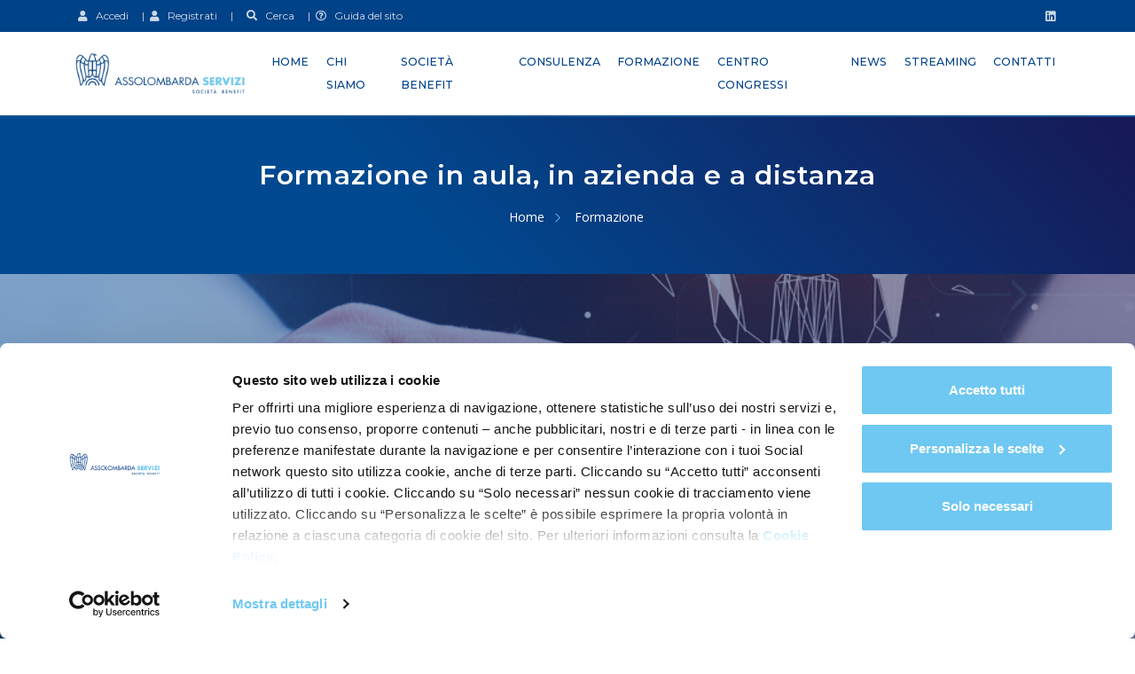

--- FILE ---
content_type: text/html; charset=UTF-8
request_url: https://www.assolombardaservizi.it/catalogo-formazione/
body_size: 12101
content:
<!DOCTYPE html>
<html lang="it-IT">

<head>
    <meta charset="utf-8">
    <meta name="author" content="Nerv srls" />
    <meta http-equiv="X-UA-Compatible" content="IE=edge" />
    <meta name="viewport" content="width=device-width, initial-scale=1.0, maximum-scale=1.0, user-scalable=no">
    <title>Formazione - Assolombarda Servizi</title>
    <link rel="shortcut icon" href="https://www.assolombardaservizi.it/wp-content/themes/assolombarda-servizi/assets/img/favicon.ico">
    <script id="Cookiebot" src=https://consent.cookiebot.com/uc.js data-cbid="075b9e62-59dd-4ab7-ab0f-524705850787" data-blockingmode="auto" type="text/javascript"></script>
    <meta name='robots' content='index, follow, max-image-preview:large, max-snippet:-1, max-video-preview:-1' />

	<!-- This site is optimized with the Yoast SEO plugin v17.7.1 - https://yoast.com/wordpress/plugins/seo/ -->
	<meta name="description" content="Assolombarda Servizi propone corsi di formazione in aula, in azienda e in e-learning per sviluppare le competenze alla base del successo d&#039;impresa." />
	<link rel="canonical" href="https://www.assolombardaservizi.it/catalogo-formazione/" />
	<meta property="og:locale" content="it_IT" />
	<meta property="og:type" content="article" />
	<meta property="og:title" content="Formazione - Assolombarda Servizi" />
	<meta property="og:description" content="Assolombarda Servizi propone corsi di formazione in aula, in azienda e in e-learning per sviluppare le competenze alla base del successo d&#039;impresa." />
	<meta property="og:url" content="https://www.assolombardaservizi.it/catalogo-formazione/" />
	<meta property="og:site_name" content="Assolombarda Servizi" />
	<meta property="article:modified_time" content="2025-10-30T11:20:01+00:00" />
	<meta property="og:image" content="https://www.assolombardaservizi.it/wp-content/uploads/2020/01/iStock-894520566-3.jpg" />
	<meta property="og:image:width" content="1254" />
	<meta property="og:image:height" content="405" />
	<meta name="twitter:card" content="summary_large_image" />
	<script type="application/ld+json" class="yoast-schema-graph">{"@context":"https://schema.org","@graph":[{"@type":"WebSite","@id":"https://www.assolombardaservizi.it/#website","url":"https://www.assolombardaservizi.it/","name":"Assolombarda Servizi","description":"Un nuovo sito targato WordPress","potentialAction":[{"@type":"SearchAction","target":{"@type":"EntryPoint","urlTemplate":"https://www.assolombardaservizi.it/?s={search_term_string}"},"query-input":"required name=search_term_string"}],"inLanguage":"it-IT"},{"@type":"ImageObject","@id":"https://www.assolombardaservizi.it/catalogo-formazione/#primaryimage","inLanguage":"it-IT","url":"https://www.assolombardaservizi.it/wp-content/uploads/2020/01/iStock-894520566-3.jpg","contentUrl":"https://www.assolombardaservizi.it/wp-content/uploads/2020/01/iStock-894520566-3.jpg","width":1254,"height":405,"caption":"Side view and close up of businesswoman hands using laptop with abstract polygonal lamp. Technology and innovation concept. 3D Rendering"},{"@type":"WebPage","@id":"https://www.assolombardaservizi.it/catalogo-formazione/#webpage","url":"https://www.assolombardaservizi.it/catalogo-formazione/","name":"Formazione - Assolombarda Servizi","isPartOf":{"@id":"https://www.assolombardaservizi.it/#website"},"primaryImageOfPage":{"@id":"https://www.assolombardaservizi.it/catalogo-formazione/#primaryimage"},"datePublished":"2020-01-04T16:33:57+00:00","dateModified":"2025-10-30T11:20:01+00:00","description":"Assolombarda Servizi propone corsi di formazione in aula, in azienda e in e-learning per sviluppare le competenze alla base del successo d'impresa.","breadcrumb":{"@id":"https://www.assolombardaservizi.it/catalogo-formazione/#breadcrumb"},"inLanguage":"it-IT","potentialAction":[{"@type":"ReadAction","target":["https://www.assolombardaservizi.it/catalogo-formazione/"]}]},{"@type":"BreadcrumbList","@id":"https://www.assolombardaservizi.it/catalogo-formazione/#breadcrumb","itemListElement":[{"@type":"ListItem","position":1,"name":"Home","item":"https://www.assolombardaservizi.it/"},{"@type":"ListItem","position":2,"name":"Formazione"}]}]}</script>
	<!-- / Yoast SEO plugin. -->


<link rel='dns-prefetch' href='//s.w.org' />
<link rel='stylesheet' id='theme-style-css'  href='https://www.assolombardaservizi.it/wp-content/themes/assolombarda-servizi/assets/css/app.css?ver=1.21' type='text/css' media='all' />
<link rel='stylesheet' id='wp-block-library-css'  href='https://www.assolombardaservizi.it/wp-includes/css/dist/block-library/style.min.css?ver=5.8.2' type='text/css' media='all' />
<link rel='stylesheet' id='elementor-icons-css'  href='https://www.assolombardaservizi.it/wp-content/plugins/elementor/assets/lib/eicons/css/elementor-icons.min.css?ver=5.13.0' type='text/css' media='all' />
<link rel='stylesheet' id='elementor-frontend-legacy-css'  href='https://www.assolombardaservizi.it/wp-content/plugins/elementor/assets/css/frontend-legacy.min.css?ver=3.4.8' type='text/css' media='all' />
<link rel='stylesheet' id='elementor-frontend-css'  href='https://www.assolombardaservizi.it/wp-content/plugins/elementor/assets/css/frontend.min.css?ver=3.4.8' type='text/css' media='all' />
<style id='elementor-frontend-inline-css' type='text/css'>
@font-face{font-family:eicons;src:url(https://www.assolombardaservizi.it/wp-content/plugins/elementor/assets/lib/eicons/fonts/eicons.eot?5.10.0);src:url(https://www.assolombardaservizi.it/wp-content/plugins/elementor/assets/lib/eicons/fonts/eicons.eot?5.10.0#iefix) format("embedded-opentype"),url(https://www.assolombardaservizi.it/wp-content/plugins/elementor/assets/lib/eicons/fonts/eicons.woff2?5.10.0) format("woff2"),url(https://www.assolombardaservizi.it/wp-content/plugins/elementor/assets/lib/eicons/fonts/eicons.woff?5.10.0) format("woff"),url(https://www.assolombardaservizi.it/wp-content/plugins/elementor/assets/lib/eicons/fonts/eicons.ttf?5.10.0) format("truetype"),url(https://www.assolombardaservizi.it/wp-content/plugins/elementor/assets/lib/eicons/fonts/eicons.svg?5.10.0#eicon) format("svg");font-weight:400;font-style:normal}
</style>
<link rel='stylesheet' id='elementor-post-3531-css'  href='https://www.assolombardaservizi.it/wp-content/uploads/elementor/css/post-3531.css?ver=1639078728' type='text/css' media='all' />
<link rel='stylesheet' id='font-awesome-5-all-css'  href='https://www.assolombardaservizi.it/wp-content/plugins/elementor/assets/lib/font-awesome/css/all.min.css?ver=3.4.8' type='text/css' media='all' />
<link rel='stylesheet' id='font-awesome-4-shim-css'  href='https://www.assolombardaservizi.it/wp-content/plugins/elementor/assets/lib/font-awesome/css/v4-shims.min.css?ver=3.4.8' type='text/css' media='all' />
<link rel='stylesheet' id='google-fonts-1-css'  href='https://fonts.googleapis.com/css?family=Roboto%3A100%2C100italic%2C200%2C200italic%2C300%2C300italic%2C400%2C400italic%2C500%2C500italic%2C600%2C600italic%2C700%2C700italic%2C800%2C800italic%2C900%2C900italic%7CRoboto+Slab%3A100%2C100italic%2C200%2C200italic%2C300%2C300italic%2C400%2C400italic%2C500%2C500italic%2C600%2C600italic%2C700%2C700italic%2C800%2C800italic%2C900%2C900italic&#038;display=auto&#038;ver=5.8.2' type='text/css' media='all' />
<script type='text/javascript' src='https://www.assolombardaservizi.it/wp-includes/js/jquery/jquery.min.js?ver=3.6.0' id='jquery-core-js'></script>
<script type='text/javascript' src='https://www.assolombardaservizi.it/wp-includes/js/jquery/jquery-migrate.min.js?ver=3.3.2' id='jquery-migrate-js'></script>
<script type='text/javascript' src='https://www.assolombardaservizi.it/wp-content/plugins/elementor/assets/lib/font-awesome/js/v4-shims.min.js?ver=3.4.8' id='font-awesome-4-shim-js'></script>
		<style type="text/css" id="wp-custom-css">
			/*
#vue-buy-course .row:has(#input-yesadvanceinvoice) {
    display: none;
}
*/


.horizontaltab td {
	padding: 10px;
	border: 1px solid #eee;
	vertical-align: top;
}

.horizontaltab table {
	margin-bottom: 25px;
}


		</style>
		</head>

<body class="page-template page-template-template-landing-formazione page-template-template-landing-formazione-php page page-id-468 elementor-default elementor-kit-3531 elementor-page elementor-page-468">
        <div id="preloader">
        <div class="row loader">
            <div class="loader-icon"></div>
        </div>
    </div>
            <style>
            #flashnews a {
                font-weight: bold;
                color: white !important;
            }
        </style>
        <div class="main-wrapper">
        <header class="header-style3">
            <div class="navbar-default">
                <div class="top-search bg-theme">
                    <div class="container">
                        <div class="row">
                            <div class="col-md-8">
                                                                    <a href="https://web.assolombardaservizi.it/asv/services/oauth2/authorize?client_id=3MVG95NPsF2gwOiOE5SY5ZhYYLDOHfRfVSCAGp8ll6LdIRC_PDEFN4yRKmaW64XImibOTet6siqqBxnfYOXMy&redirect_uri=https://assolombardaservizi.it/oath-response&response_type=code"><i class="fa fa-user" style="margin-left:3px;"></i> &nbsp; Accedi</a>
                                    &nbsp; &nbsp; |
                                    <a href="https://www.assolombardaservizi.it/accedi-registrati"><i class="fa fa-user" style="margin-left:3px;"></i> &nbsp;
                                        Registrati</a> &nbsp; &nbsp; |
                                                                &nbsp; &nbsp; <a href="https://www.assolombardaservizi.it/ricerca"><i class="fa fa-search"></i> &nbsp;
                                    Cerca</a>
                                &nbsp; &nbsp; | <a href="https://www.assolombardaservizi.it/guida-del-sito/"><i class="far fa-question-circle" style="margin-left:3px;"></i> &nbsp;
                                    Guida del sito</a> &nbsp; &nbsp;
                            </div>
                            <div class="col-md-4 right-column">
                                                                                                                                                                                                                                                                                                                                                                                            <a href="https://www.linkedin.com/company/assolombarda-servizi/" target="_blank"
                                                title="Linkedin Assolombarda Servizi">
                                                <i class="fab fa-linkedin"></i>
                                            </a>
                                                                                                                                                                                                                    </div>
                        </div>
                    </div>
                </div>
                <div class="container">
                    <div class="row align-items-center">
                        <div class="col-12 col-lg-12">
                            <div class="menu_area alt-font">
                                <nav class="navbar navbar-expand-lg navbar-light no-padding">
                                    <div class="navbar-header navbar-header-custom" style="padding: 10px 0;">
                                        <a href="https://www.assolombardaservizi.it" class="navbar-brand logodefault"><img id="logo"
                                                src="https://www.assolombardaservizi.it/wp-content/themes/assolombarda-servizi/assets/img/logos/logo.png" alt="logo" title="Homepage Assolombarda Servizi"></a>
                                    </div>
                                    <div class="navbar-toggler"></div>
                                    <ul id="nav" class="navbar-nav ml-auto"><li id="menu-item-30" class="menu-item menu-item-type-post_type menu-item-object-page menu-item-home menu-item-30"><a href="https://www.assolombardaservizi.it/">Home</a></li>
<li id="menu-item-29" class="menu-item menu-item-type-post_type menu-item-object-page menu-item-29"><a href="https://www.assolombardaservizi.it/chi-siamo/">Chi siamo</a></li>
<li id="menu-item-7485" class="menu-item menu-item-type-post_type menu-item-object-services menu-item-7485"><a href="https://www.assolombardaservizi.it/servizi-e-consulenza/assolombarda-servizi-societa-benefit-2/">Società Benefit</a></li>
<li id="menu-item-6394" class="menu-item menu-item-type-custom menu-item-object-custom menu-item-6394"><a href="https://www.assolombardaservizi.it/servizi/">Consulenza</a></li>
<li id="menu-item-169" class="menu-item menu-item-type-custom menu-item-object-custom menu-item-169"><a href="https://www.assolombardaservizi.it/formazione/">Formazione</a></li>
<li id="menu-item-26" class="menu-item menu-item-type-post_type menu-item-object-page menu-item-26"><a href="https://www.assolombardaservizi.it/centro-congressi-location-eventi-sale-convegni-milano-monza-lodi-pavia/">Centro congressi</a></li>
<li id="menu-item-25" class="menu-item menu-item-type-post_type menu-item-object-page menu-item-25"><a href="https://www.assolombardaservizi.it/news/">News</a></li>
<li id="menu-item-7643" class="menu-item menu-item-type-post_type menu-item-object-page menu-item-7643"><a href="https://www.assolombardaservizi.it/streaming/">Streaming</a></li>
<li id="menu-item-24" class="menu-item menu-item-type-post_type menu-item-object-page menu-item-24"><a href="https://www.assolombardaservizi.it/contatti/">Contatti</a></li>
</ul>                                </nav>
                            </div>
                        </div>
                    </div>
                </div>
            </div>
        </header>
        <!-- end header section -->
            <section class="page-title-section bg-theme big-title">
        <div class="container">
            <div class="row">
                <div class="col-md-12">
                                            <h1>Formazione in aula, in azienda e a distanza</h1>
                                    </div>
                <div class="col-md-12">
                    <ul>
                        <li><a href="https://www.assolombardaservizi.it">Home</a></li>
                                                                                                            <li class="active"><a href="javascript:void(0)">Formazione</a></li>
                                                                        </ul>
                </div>
            </div>
        </div>
    </section>
    <div id="homepage-slider" style="padding-top: 100px; padding-bottom: 180px;">
    <div class="background" style="background-image: url(https://www.assolombardaservizi.it/wp-content/uploads/2020/01/iStock-894520566-3.jpg)"></div>
    <div class="container">
        <div class="row">
            <div class="col-lg-2"></div>
            <div class="col-lg-8">
                <div class="background-gradient service-manager" style="padding-bottom:1px;">
                    <div style="text-align: center; padding-bottom: 15px;">
                        <span class="lnr lnr-magnifier" style="color: white; font-size: 40px;"></span>
                    </div>
                    <div class="title" style="color: white; text-transform: uppercase; font-size: 18px;">
                        Ricerca un corso di formazione</div>
                    <hr style="border-color: white;">
                    <form id="courses-search" action="https://www.assolombardaservizi.it/formazione/">
                        <input type="text" name="search" style="text-align: center;"
                            placeholder="Cerca corso per titolo o per parole chiave..." >
                        <div class="row">
                            <div class="col-6 col-sm-6 col-md-3 col-lg-3" style="text-align:center;"><label
                                    style="color: white; width: 100%; text-align: center;"><input type="radio"
                                        name="course_type" value="tutte"
                                        style="display: inline-block !important; width: auto !important; margin-right: 5px;;"
                                        checked> Tutti</label></div>
                            <div class="col-6 col-sm-6 col-md-3 col-lg-3" style="text-align:center;"><label
                                    style="color: white; width: 100%; text-align: center;"><input type="radio"
                                        name="course_type"  value="formazione_a_catalogo"
                                        style="display: inline-block !important; width: auto !important; margin-right: 5px;">
                                    A catalogo</label></div>
                            <div class="col-6 col-sm-6 col-md-3 col-lg-3" style="text-align:center;"><label
                                    style="color: white; width: 100%; text-align: center;"><input type="radio"
                                        name="course_type"  value="formazione_in_azienda"
                                        style="display: inline-block !important; width: auto !important; margin-right: 5px;">
                                    In azienda</label></div>
                            <div class="col-6 col-sm-6 col-md-3 col-lg-3" style="text-align:center;"><label
                                    style="color: white; width: 100%; text-align: center;"><input type="radio"
                                        name="course_type"  value="formazione_a_distanza"
                                        style="display: inline-block !important; width: auto !important; margin-right: 5px;">
                                    A distanza</label></div>
                        </div>

                        <!--<div id="fad-filters">
                            <div class="row">
                                <div class="col-6">
                                    <label style="color: white; width: 100%;">Dal</label>
                                    <input type="date" name="date_from" value="" />
                                </div>
                                <div class="col-6">
                                    <label style="color: white; width: 100%;">al</label>
                                    <input type="date" name="date_to" value="" />
                                </div>
                            </div>

                                                    </div>

                                                -->
                        
                        <div class="form-group">
                            <button class="btn btn-secondary" id="wizard-button" style="margin-top:0;">CERCA NEL
                                CATALOGO</button>
                        </div>
                    </form>
                </div>
            </div>
        </div>
    </div>
</div>

<script type="text/javascript">
    jQuery(document).ready(function() {
        jQuery('select[name="type"]').on('change', function() {
            jQuery('#courses-search').submit();
        })
    })
</script>

    
    <section class="main-content bg-light-gray conventioncenter-section" style="padding-bottom: 100px;">
        <div class="container">

            <div class="row">
                <div class="col-12" style="margin-top: -80px;">
                    <div class="blue-content">
                        <div class="row">
                            <div class="col-md-3 icontainer-homepage">
                                <span class="lnr lnr-cloud-download"></span>
                                <div class="brochure-item">BROCHURE</div>
                            </div>
                            <div class="col-md-3">
                                <div class="d-none d-md-block d-lg-block k-xd-blocs" style="margin-top: 35px;"></div>
                                <a class="btn btn-secondary" target="_blank" href="https://www.assolombardaservizi.it/wp-content/uploads/2025/10/Assolombarda-Servizi_Brochure-formazione_26_web_NEW.pdf" alt="brochure generale" title="brochure generale"
                                    style="margin-top:5px; padding-bottom: 11px;">Generale</a>
                            </div>
                            <div class="col-md-3">
                                <div class="d-none d-md-block d-lg-block k-xd-blocs" style="margin-top: 35px;"></div>
                                <a class="btn btn-secondary" target="_blank" href="https://www.assolombardaservizi.it/wp-content/uploads/2025/10/Assolombarda-Servizi_Brochure-formazione_26_web_BS.pdf" alt="brochure bussiness skills" title="brochure bussiness skills"
                                    style="margin-top:5px; padding-bottom: 11px;">Business Skills</a>
                            </div>
                            <div class="col-md-3">
                                <div class="d-none d-md-block d-lg-block k-xd-blocs" style="margin-top: 35px;"></div>
                                <a class="btn btn-secondary" target="_blank" href="https://www.assolombardaservizi.it/wp-content/uploads/2025/10/Assolombarda-Servizi_Brochure-formazione_26_web_SS_NEW.pdf" alt="brochure sicurezza" title="brochure sicurezza"
                                    style="margin-top:5px; padding-bottom: 11px;">Sicurezza</a>
                            </div>
                        </div>
                    </div>
                </div>

            </div>
        </div>
        <div class="section-heading" style="margin-top: 50px;">
            <h4 class="font-weight-600" style="text-transform: uppercase;">Scegli il tuo corso</h4>
        </div>
        <div class="container">
            <div class="row">
                                                            <div class="col-sm-3 category-with-circle-icon">
                            <a href="https://www.assolombardaservizi.it/formazione/amministrazione-e-fisco/" alt="AMMINISTRAZIONE E FISCO" title="AMMINISTRAZIONE E FISCO">
                                <img src="https://www.assolombardaservizi.it/wp-content/uploads/2020/01/icon-2.png" style="max-width: 100px;" alt="AMMINISTRAZIONE E FISCO">
                                <div class="category-title">AMMINISTRAZIONE E FISCO</div>
                            </a>
                        </div>
                                                                <div class="col-sm-3 category-with-circle-icon">
                            <a href="https://www.assolombardaservizi.it/formazione/change-management/" alt="CHANGE MANAGEMENT" title="CHANGE MANAGEMENT">
                                <img src="https://www.assolombardaservizi.it/wp-content/uploads/2020/01/icon-14.png" style="max-width: 100px;" alt="CHANGE MANAGEMENT">
                                <div class="category-title">CHANGE MANAGEMENT</div>
                            </a>
                        </div>
                                                                <div class="col-sm-3 category-with-circle-icon">
                            <a href="https://www.assolombardaservizi.it/formazione/change-management/" alt="DIGITAL & SOFTWARE" title="DIGITAL & SOFTWARE">
                                <img src="https://www.assolombardaservizi.it/wp-content/uploads/2020/01/icon-10.png" style="max-width: 100px;" alt="DIGITAL & SOFTWARE">
                                <div class="category-title">DIGITAL & SOFTWARE</div>
                            </a>
                        </div>
                                                                <div class="col-sm-3 category-with-circle-icon">
                            <a href="https://www.assolombardaservizi.it/formazione-a-catalogo/export-e-internazionalizzazione/" alt="EXPORT E INTERNAZIONALIZZAZIONE" title="EXPORT E INTERNAZIONALIZZAZIONE">
                                <img src="https://www.assolombardaservizi.it/wp-content/uploads/2020/01/icon-5.png" style="max-width: 100px;" alt="EXPORT E INTERNAZIONALIZZAZIONE">
                                <div class="category-title">EXPORT E INTERNAZIONALIZZAZIONE</div>
                            </a>
                        </div>
                                    </div>
            <div class="row">
                                                        <div class="col-sm-3 category-with-circle-icon">
                            <a href="https://www.assolombardaservizi.it/formazione/finanza-e-controllo/" alt="FINANZA E CONTROLLO" title="FINANZA E CONTROLLO">
                                <img src="https://www.assolombardaservizi.it/wp-content/uploads/2020/01/icon-1.png" style="max-width: 100px;" alt="FINANZA E CONTROLLO">
                                <div class="category-title">FINANZA E CONTROLLO</div>
                            </a>
                        </div>
                                                                <div class="col-sm-3 category-with-circle-icon">
                            <a href="https://www.assolombardaservizi.it/formazione/change-management/" alt="INDUSTRIA 4.0" title="INDUSTRIA 4.0">
                                <img src="https://www.assolombardaservizi.it/wp-content/uploads/2020/01/icon-3.png" style="max-width: 100px;" alt="INDUSTRIA 4.0">
                                <div class="category-title">INDUSTRIA 4.0</div>
                            </a>
                        </div>
                                                                <div class="col-sm-3 category-with-circle-icon">
                            <a href="https://www.assolombardaservizi.it/formazione-a-catalogo/digital-e-software/" alt="INFORMATION TECHNOLOGY" title="INFORMATION TECHNOLOGY">
                                <img src="https://www.assolombardaservizi.it/wp-content/uploads/2020/01/icon-12.png" style="max-width: 100px;" alt="INFORMATION TECHNOLOGY">
                                <div class="category-title">INFORMATION TECHNOLOGY</div>
                            </a>
                        </div>
                                                                <div class="col-sm-3 category-with-circle-icon">
                            <a href="https://www.assolombardaservizi.it/formazione-a-catalogo/legale/" alt="LEGALE" title="LEGALE">
                                <img src="https://www.assolombardaservizi.it/wp-content/uploads/2020/01/icon-7.png" style="max-width: 100px;" alt="LEGALE">
                                <div class="category-title">LEGALE</div>
                            </a>
                        </div>
                                    </div>
            <div class="row">
                                                        <div class="col-sm-3 category-with-circle-icon">
                            <a href="https://www.assolombardaservizi.it/formazione-a-catalogo/formazione-linguistica/" alt="LINGUE" title="LINGUE">
                                <img src="https://www.assolombardaservizi.it/wp-content/uploads/2020/01/icon-9.png" style="max-width: 100px;" alt="LINGUE">
                                <div class="category-title">LINGUE</div>
                            </a>
                        </div>
                                                                <div class="col-sm-3 category-with-circle-icon">
                            <a href="https://www.assolombardaservizi.it/formazione/change-management/" alt="OPERATIONS" title="OPERATIONS">
                                <img src="https://www.assolombardaservizi.it/wp-content/uploads/2020/01/icon-11.png" style="max-width: 100px;" alt="OPERATIONS">
                                <div class="category-title">OPERATIONS</div>
                            </a>
                        </div>
                                                                <div class="col-sm-3 category-with-circle-icon">
                            <a href="https://www.assolombardaservizi.it/formazione-a-catalogo/organizzazione-aziendale/" alt="ORGANIZZAZIONE AZIENDALE" title="ORGANIZZAZIONE AZIENDALE">
                                <img src="https://www.assolombardaservizi.it/wp-content/uploads/2020/01/icon-4.png" style="max-width: 100px;" alt="ORGANIZZAZIONE AZIENDALE">
                                <div class="category-title">ORGANIZZAZIONE AZIENDALE</div>
                            </a>
                        </div>
                                                                <div class="col-sm-3 category-with-circle-icon">
                            <a href="https://www.assolombardaservizi.it/formazione-a-catalogo/risorse-umane/" alt="RISORSE UMANE E SMART WORKING" title="RISORSE UMANE E SMART WORKING">
                                <img src="https://www.assolombardaservizi.it/wp-content/uploads/2020/01/icon-13.png" style="max-width: 100px;" alt="RISORSE UMANE E SMART WORKING">
                                <div class="category-title">RISORSE UMANE E SMART WORKING</div>
                            </a>
                        </div>
                                    </div>
            <div class="row">
                                                        <div class="col-sm-3 category-with-circle-icon">
                            <a href="https://www.assolombardaservizi.it/formazione-a-catalogo/sales-e-digital-marketing/" alt="SALES & MARKETING" title="SALES & MARKETING">
                                <img src="https://www.assolombardaservizi.it/wp-content/uploads/2020/01/icon-15.png" style="max-width: 100px;" alt="SALES & MARKETING">
                                <div class="category-title">SALES & MARKETING</div>
                            </a>
                        </div>
                                                                <div class="col-sm-3 category-with-circle-icon">
                            <a href="https://www.assolombardaservizi.it/formazione-a-catalogo/salute-e-sicurezza-sul-lavoro/" alt="SALUTE E SICUREZZA" title="SALUTE E SICUREZZA">
                                <img src="https://www.assolombardaservizi.it/wp-content/uploads/2020/05/salute-e-sicurezza.jpeg" style="max-width: 100px;" alt="SALUTE E SICUREZZA">
                                <div class="category-title">SALUTE E SICUREZZA</div>
                            </a>
                        </div>
                                                                <div class="col-sm-3 category-with-circle-icon">
                            <a href="https://www.assolombardaservizi.it/formazione-a-catalogo/soft-skills/" alt="SOFT SKILLS" title="SOFT SKILLS">
                                <img src="https://www.assolombardaservizi.it/wp-content/uploads/2020/01/icon-6.png" style="max-width: 100px;" alt="SOFT SKILLS">
                                <div class="category-title">SOFT SKILLS</div>
                            </a>
                        </div>
                                                                <div class="col-sm-3 category-with-circle-icon">
                            <a href="https://www.assolombardaservizi.it/formazione-a-catalogo/territorio-ambiente-energia/" alt="TERRITORIO, AMBIENTE & ENERGIA" title="TERRITORIO, AMBIENTE & ENERGIA">
                                <img src="https://www.assolombardaservizi.it/wp-content/uploads/2020/01/icon-8.png" style="max-width: 100px;" alt="TERRITORIO, AMBIENTE & ENERGIA">
                                <div class="category-title">TERRITORIO, AMBIENTE & ENERGIA</div>
                            </a>
                        </div>
                                    </div>
            <div class="row">
                                                            </div>
        </div>
    </section>
    <section class="main-content bg-light-gray" style="padding-top: 30px; padding-bottom: 80px; overflow: visible;">
        <div class="container">
            <div class="section-heading" style="margin-top: 50px;">
                <h4 class="font-weight-600" style="text-transform: uppercase;">Perché noi</h4>
                <p>Tutti i corsi sono in linea con le disposizioni legislative vigenti.</p>
            </div>
            <div class="row">
                <div class="col-md-4 why-us">Oltre 40 anni<br>di esperienza consolidata</div>
                <div class="col-md-4 why-us">Didattica pratica per una<br>formazione operativa</div>
                <div class="col-md-4 why-us">Servizio su misura<br>per la tua azienda</div>
            </div>
        </div>
    </section>
    <section class="main-content bg-light-gray conventioncenter-section" style="padding-top: 50px; padding-bottom: 50px;">
        <div class="container">
            <div class="row">
                                    <div class="col-2 col-lg-1">
                        <img src="https://www.assolombardaservizi.it/wp-content/uploads/2020/01/servizio-3.png" class="circle-icon" style="width: 100%; height: auto;">
                    </div>
                    <div class="col-10 col-lg-11" style="text-transform: uppercase; font-weight: bold; font-size: 24px; line-height: 70px;">
                        Faculty</div>
                    <div class="col-12" style="padding-top: 10px; padding-bottom: 10px;"><p>Faculty composta da esperti e consulenti di settore, docenti universitari, professionisti di enti competenti e funzionari di Assolombarda.</p>
</div>
                                    <div class="col-2 col-lg-1">
                        <img src="https://www.assolombardaservizi.it/wp-content/uploads/2020/01/servizio-3.png" class="circle-icon" style="width: 100%; height: auto;">
                    </div>
                    <div class="col-10 col-lg-11" style="text-transform: uppercase; font-weight: bold; font-size: 24px; line-height: 70px;">
                        Certificazioni</div>
                    <div class="col-12" style="padding-top: 10px; padding-bottom: 10px;"><p><strong>ASSOLOMBARDA Servizi S.p.a. è accreditata all&#8217;Albo regionale per i Servizi di Istruzione e Formazione Professionale, ai sensi della D.G.R. n. 2412/2011 &#8211; numero iscrizione 999 del 21/02/2017.</strong></p>
<p>Assolombarda servizi adotta un Sistema di Gestione per la Qualità relativo ai servizi di formazione e consulenza per cui ha ottenuto la Certificazione di Qualità secondo la norma ISO 9001:2015 da parte dell&#8217;Ente Certificatore RINA Services (settore EA37).<br />
Assolombarda Servizi applica Modello di organizzazione, gestione e controllo relativo alla norma 231.</p>
</div>
                            </div>
        </div>
    </section>
    <section class="main-content bg-light-gray" style="padding-bottom: 0px; padding-top: 0; overflow: visible;">
        <div class="container">
            <div class="row">
                <div class="col-2 col-lg-2" style="padding-top: 70px;">
                    <img src="https://www.assolombardaservizi.it/wp-content/uploads/2020/01/servizio-3.png" class="circle-icon" style="width: 100%; height: auto;">
                </div>
                <div class="col-10 col-lg-5" style="padding-top: 70px; padding-bottom: 70px;">
                    <div style="text-transform: uppercase; font-weight: bold; font-size: 24px; line-height: 32px;">
                        FINANZIA<br>LA TUA FORMAZIONE</div>
                    <div style="padding-top: 10px; padding-bottom: 10px;">I corsi possono essere interamente finanziati attraverso i Fondi Interprofessionali per la Formazione Continua: Piano Aziendale e Voucher Formativo.</div>
                </div>
                <div class="col-lg-5 padding-70px-left sm-padding-15px-left" style="margin-top: -50px;">
                    <div class="contact-form-box bg-white box-shadow-primary padding-20px-all border-radius-5 padding-30px-all">
                        <h4 class="font-weight-600 font-size18 xs-font-size16 contact-title">PRENOTA UNA CHIAMATA</h4>
                        <form method="post" class="mailform off2 rd-mailform">
                            <input type="hidden" name="ajax_action" value="request_callback">
                            <div class="row">
                                <div class="col-md-12 mfInput">
                                    <input name="nome" type='text' required="required" placeholder="Nome">
                                </div>
                                <div class="col-md-12 mfInput">
                                    <input name="cognome" type='text' required="required" placeholder="Cognome">
                                </div>
                                <div class="col-md-12 mfInput">
                                    <input name="ragione_sociale" required="required" type='text' placeholder="Ragione Sociale">
                                </div>
                                <div class="col-md-12 mfInput">
                                    <input type="text" name="telefono" required="required" placeholder="Telefono">
                                </div>
                                <div class="col-md-12 mfInput">
                                    <input name="email" required="required" type='text' placeholder="Email">
                                </div>
                                <div class="col-md-12 mfInput">
                                    <select required="required" name="argument" style="height: 46px; background-color: white; border-radius: 0;">
                                        <option value='formazione' selected>Formazione finanziata</option>
                                    </select>
                                </div>
                                                                <div class="col-12">
                                    <p><b>Richiesta di consenso</b><br>Letta e compresa <a target="_blank" href="https://www.assolombardaservizi.it/privacy-policy"
                                            style="text-decoration: underline;">l’informativa privacy</a> ai sensi
                                        dell’art. 13 GDPR, per il trattamento dei miei dati personali da parte di
                                        Assolombarda Servizi S.p.A. per attività di marketing, quali l’invio di
                                        comunicazioni commerciali, la vendita diretta, le ricerche di mercato e le indagini
                                        per la rilevazione della soddisfazione, attraverso e-mail e posta tradizionale [par. 2, lettera b) dell’informativa]
                                    </p>
                                    <div class="form-check">
                                        <input name="privacy" type="radio" value="consent" class="form-check-input" id="label">
                                        <label for="label" style="font-size: 12px; vertical-align: top; margin-left: 5px;">Acconsento</label>
                                    </div>
                                    <div class="form-check">
                                        <input name="privacy" type="radio" value="not_consent" class="form-check-input" id="label_2">
                                        <label for="label_2" style="font-size: 12px; vertical-align: top; margin-left: 5px;">Non
                                            acconsento</label>
                                    </div>
                                </div>
                                                                                                    <div class="col-md-12">
                                        <!-- Ricaptcha/ -->
<div class="ricaptcha_container">
    <input type="hidden" name="ricaptcha__session" value="2da8672b62" />
    <input type="text" name="ricaptcha__value" required onchange="jQuery('#ric_158febf580').hide()" placeholder="Qual è la capitale d&#039;Italia? (tutto minuscolo) "/>
    </div>
<!-- /Ricaptcha -->                                    </div>
                                                                <div class="col-12" style="margin-top: 10px;">
                                    <div class="form-group">
                                        <button class="btn btn-secondary" style="background-color: #004288; padding-bottom: 11px;">Invia
                                            richiesta</button>
                                    </div>
                                </div>
                                                            </div>
                        </form>
                    </div>
                </div>
            </div>
        </div>
    </section>
    <section class="main-content bg-light-gray conventioncenter-section" id="servizi-extra">
        <div class="container" style="padding-top: 50px;">
            <div class="container">
                <div class="section-heading" style="margin-top: 50px;">
                    <h4 class="font-weight-600" style="text-transform: uppercase;">I vantaggi della formazione</h4>
                    <p>Tutti i corsi sono in linea con le disposizioni legislative vigenti.</p>
                </div>
            </div>
                            <div class="row">
                    <div class="col-md-6">
                                                                <div style="margin-top: 10px;">
                <h5 class="extra-service-title" style="text-transform: none;">Ritorno dell'investimento</h5>
            </div>
            <p>Formare le risorse migliora la redemption e la performance dei dipendenti, con conseguente miglioramento del business.</p>

                                                    <div style="margin-top: 10px;">
                <h5 class="extra-service-title" style="text-transform: none;">Ritorno d'immagine sul mercato</h5>
            </div>
            <p>Un&#8217;azienda che investe sui propri dipendenti è un&#8217;azienda appetibile per i nuovi talenti del mondo del lavoro.</p>

                                                    <div style="margin-top: 10px;">
                <h5 class="extra-service-title" style="text-transform: none;">Metodologia didattica attiva</h5>
            </div>
            <p>L&#8217;uso di simulazioni, role play ed esercitazioni su casi pratici permette l&#8217;immediata &#8220;messa a terra&#8221; di quanto appreso.</p>

                                                            </div>
                    <div class="col-md-6">
                        <div style="margin-top: 10px;">
                <h5 class="extra-service-title" style="text-transform: none;">Corsi focalizzati sulle necessità del mercato</h5>
            </div>
            <p>Il lavoro in sinergia con Assolombarda ci permette di programmare corsi sulla base di un attento monitoraggio delle esigenze delle aziende.</p>

                                                    <div style="margin-top: 10px;">
                <h5 class="extra-service-title" style="text-transform: none;">Networking</h5>
            </div>
            <p>L&#8217;attività in aula è un importante occasione di confronto attivo fra partecipanti, provenienti da diverse realtà aziendali.</p>

                    </div>
        </div>
                </div>
                    <div class="container" id="contact-section">
                <div class="service-manager-blue">
        <div class="row">
            <div class="col-1 col-lg-2"></div>
            <div class="col-10 col-lg-4">
                <h2>VUOI MAGGIORI INFORMAZIONI?</h2>
                <h5>Contatta il Service Manager di riferimento.</h5>
            </div>
            <div class="col-1 d-lg-none d-xl-none">&nbsp;</div>
            <div class="col-1 d-lg-none d-xl-none">&nbsp;</div>
            <div class="col-10 col-lg-4">
                <img class="avatar" src="https://www.assolombardaservizi.it/wp-content/uploads/2022/01/Annarita-Scippa_def.jpg">
                <div class="name" style="color:white;">Annarita Scippa</div>
                <div class="position" style="color:white;">Service Manager Formazione Salute e Sicurezza</div>
            </div>
        </div>
        <form method="post" class="row" onsubmit="javascript:document.getElementById('invia').setAttribute('disabled', '');">
            <div class="col-1 col-lg-2"></div>
            <div class="col-10 col-lg-4">
                <div style="display:none">
                    <input type="hidden" name="ajax_action" value="contact_service_manager">
                    <input type="hidden" name="service-manager" value="annarita.scippa@assolombarda.it">
                                    </div>
                <div class="form-group">
                    <input class="form-control" type="text" disabled value="annarita.scippa@assolombarda.it">
                </div>
                                    <div class="form-group">
                        <input class="form-control" name="email" type="email" placeholder="La tua email" required>
                    </div>
                    <div class="form-group">
                        <input class="form-control" name="first_name" type="text" placeholder="Nome" required>
                    </div>
                    <div class="form-group">
                        <input class="form-control" name="last_name" type="text" placeholder="Cognome" required>
                    </div>
                    <div class="form-group">
                        <input class="form-control" name="ragione_sociale" type="text" placeholder="Ragione sociale" required>
                    </div>
                    <div style="color: white;"><p><b>Richiesta di consenso</b><br>Letta e compresa <a target="_blank" href="https://www.assolombardaservizi.it/privacy-policy" style="text-decoration: underline; color: white;">l’informativa privacy</a> ai sensi dell’art. 13 GDPR, per il trattamento dei miei dati personali da parte di Assolombarda Servizi S.p.A. per attività di marketing, quali l’invio di comunicazioni commerciali, la vendita diretta, le ricerche di mercato e le indagini per la rilevazione della soddisfazione, attraverso e-mail e posta tradizionale [par. 2, lettera b) dell’informativa]</p></div>
                    <div class="form-check">
                        <input name="privacy" type="radio" value="consent" class="form-check-input" id="label_blu">
                        <label for="label_blu" style="margin-right: 10px;">Acconsento</label>
                    </div>
                    <div class="form-check">
                        <input name="privacy" type="radio" value="not_consent" class="form-check-input" id="label_blu_2">
                        <label for="label_blu_2">Non acconsento</label>
                    </div>
                            </div>
            <div class="col-1 d-lg-none d-xl-none">&nbsp;</div>
            <div class="col-1 d-lg-none d-xl-none">&nbsp;</div>
            <div class="col-10 col-lg-4">
                <div class="form-group">
                    <textarea class="form-control" name="message" placeholder="Scrivi qui il tuo messaggio" required></textarea>
                </div>
                                    <div>
                        <!-- Ricaptcha/ -->
<div class="ricaptcha_container">
    <input type="hidden" name="ricaptcha__session" value="02a4db6e32" />
    <input type="text" name="ricaptcha__value" required onchange="jQuery('#ric_dbeef05fff').hide()" placeholder="Quanto fa due più due (risposta in lettere)"/>
    </div>
<!-- /Ricaptcha -->                    </div>
                                <div class="form-group">
                    <button name="invia" id="invia" class="btn btn-secondary" style="margin-top: 0;">Invia richiesta</button>
                </div>
                                            </form>
                </div>
        </div>
    </form>            </div>
                <div class="container" style="padding-top: 50px; padding-bottom: 50px;display:none;">
            <div class="section-heading convention-title" style="margin-bottom: 0;">
                <h3>TESTIMONIALS</h3>
            </div>
                    </div>
    </section>
            <!-- start footer section -->
        <footer>
            <div class="container">
                <div class="row margin-30px-bottom padding-30px-bottom border-bottom border-color-light-white">

                    <div class="col-lg-4 col-md-4 sm-margin-30px-bottom footer1">
                        <img src="https://www.assolombardaservizi.it/wp-content/themes/assolombarda-servizi/assets/img/logos/logo-footer.png" class="logo-footer" alt="Assolobarda servizi logo"
                            style="float: left; margin-right: 3%;" />
                        <!--<img src="https://www.assolombardaservizi.it/wp-content/themes/assolombarda-servizi/assets/img/sigillo.png" class="logo-footer" alt="Sigillo" style="width: 27%; float: left;" />-->
                        <div style="clear: both;"></div>
                        <div id="text-3" class="widget widget_text"><h2 class="widget-title">Footer 1</h2>			<div class="textwidget"><p>Affidati agli esperti di Assolombarda Servizi per attività di formazione, consulenza e noleggio di spazi congressuali. Potrai usufruire di soluzioni a 360°, focalizzandoti unicamente sul tuo core business.</p>
</div>
		</div>                        <div class="margin-25px-top footer-social-icons">
                            <ul>
                                                                                                                                                        <li><a href="https://www.linkedin.com/company/assolombarda-servizi/" target="_blank"
                                                    title="Linkedin Assolombarda Servizi">
                                                    <i class="fab fa-linkedin"></i>
                                                </a></li>
                                                                                                                                        </ul>
                        </div>
                        <!--<p style="font-size: 12px !important; line-height: 15px;">Sigillo rilasciato dall'Istituto tedesco ITQF sulla base di un’analisi indipendente di aziende autocandidatesi con la maggior crescita di fatturato 2017-2020, dietro pagamento di una licenza temporanea. Per maggior informazioni consultare <a style="color: white !important;" href="https://istituto-qualita.com/crescita" target="_blank">https://istituto-qualita.com/crescita</a></p>-->
                    </div>
                    <div class="col-lg-2 col-md-4 sm-margin-30px-bottom d-none d-md-block">
                        <h3 class="footer-title-style1 text-white">Menù Rapido</h3>
                        <ul id="footer-menu" class="footer-list"><li id="menu-item-37" class="menu-item menu-item-type-post_type menu-item-object-page menu-item-home menu-item-37"><a href="https://www.assolombardaservizi.it/">Homepage</a></li>
<li id="menu-item-36" class="menu-item menu-item-type-post_type menu-item-object-page menu-item-36"><a href="https://www.assolombardaservizi.it/chi-siamo/">Chi siamo</a></li>
<li id="menu-item-6393" class="menu-item menu-item-type-custom menu-item-object-custom menu-item-6393"><a href="https://www.assolombardaservizi.it/servizi/">Consulenza</a></li>
<li id="menu-item-168" class="menu-item menu-item-type-custom menu-item-object-custom menu-item-168"><a href="https://www.assolombardaservizi.it/formazione/">Formazione</a></li>
<li id="menu-item-33" class="menu-item menu-item-type-post_type menu-item-object-page menu-item-33"><a href="https://www.assolombardaservizi.it/centro-congressi-location-eventi-sale-convegni-milano-monza-lodi-pavia/">Centro congressi</a></li>
<li id="menu-item-32" class="menu-item menu-item-type-post_type menu-item-object-page menu-item-32"><a href="https://www.assolombardaservizi.it/news/">News</a></li>
<li id="menu-item-7642" class="menu-item menu-item-type-post_type menu-item-object-page menu-item-7642"><a href="https://www.assolombardaservizi.it/streaming/">Streaming</a></li>
<li id="menu-item-31" class="menu-item menu-item-type-post_type menu-item-object-page menu-item-31"><a href="https://www.assolombardaservizi.it/contatti/">Contatti</a></li>
<li id="menu-item-9394" class="menu-item menu-item-type-post_type menu-item-object-page menu-item-9394"><a href="https://www.assolombardaservizi.it/privacy-policy-assolombarda-servizi/">Privacy Policy</a></li>
<li id="menu-item-4448" class="menu-item menu-item-type-post_type menu-item-object-page menu-item-privacy-policy menu-item-4448"><a href="https://www.assolombardaservizi.it/privacy-policy/">Informativa Privacy</a></li>
<li id="menu-item-6850" class="menu-item menu-item-type-post_type menu-item-object-page menu-item-6850"><a href="https://www.assolombardaservizi.it/cookie/">Cookie</a></li>
<li id="menu-item-4446" class="menu-item menu-item-type-post_type menu-item-object-page menu-item-4446"><a href="https://www.assolombardaservizi.it/codice-etico/">Codice etico</a></li>
<li id="menu-item-4580" class="menu-item menu-item-type-post_type menu-item-object-page menu-item-4580"><a href="https://www.assolombardaservizi.it/modello-di-organizzazione-gestione-e-controllo/">Modello di organizzazione, gestione e controllo</a></li>
<li id="menu-item-9147" class="menu-item menu-item-type-post_type menu-item-object-page menu-item-9147"><a href="https://www.assolombardaservizi.it/segnalazioni-whistleblowing/">Whistleblowing</a></li>
<li id="menu-item-4818" class="menu-item menu-item-type-post_type menu-item-object-page menu-item-4818"><a href="https://www.assolombardaservizi.it/certificato-iso-90012015/">Certificato ISO 9001:2015</a></li>
<li id="menu-item-9745" class="menu-item menu-item-type-post_type menu-item-object-page menu-item-9745"><a href="https://www.assolombardaservizi.it/trasparenza-delle-erogazioni-pubbliche/">Trasparenza delle Erogazioni Pubbliche</a></li>
</ul>                    </div>
                    <div class="col-lg-3 col-md-4 sm-margin-30px-bottom d-none d-md-block">
                        <h3 class="footer-title-style1 text-white">Ultime News</h3>
                                                                                                                    <div class="clearfix footer-recent-post">
                                    <div class="footer-recent-post-thumb"><a href="https://www.assolombardaservizi.it/news/intelligenza-artificiale-un-nuovo-servizio-legale-integrato-per-supportare-le-imprese-nella-conformita-normativa/"><img alt="img"
                                                src="https://www.assolombardaservizi.it/wp-content/uploads/2022/08/iStock-868704438.jpg" title="Intelligenza Artificiale: un nuovo servizio legale integrato per supportare le imprese nella conformità normativa" alt="Intelligenza Artificiale: un nuovo servizio legale integrato per supportare le imprese nella conformità normativa"></a></div>
                                    <div class="footer-recent-post-content"><a href="https://www.assolombardaservizi.it/news/intelligenza-artificiale-un-nuovo-servizio-legale-integrato-per-supportare-le-imprese-nella-conformita-normativa/">Intelligenza Artificiale: un nuovo servizio legale integrato per supportare le imprese nella conformità normativa</a><span>22 Gennaio 2026</span>
                                    </div>
                                </div>
                                                                                            <div class="clearfix footer-recent-post">
                                    <div class="footer-recent-post-thumb"><a href="https://www.assolombardaservizi.it/news/r-e-n-t-ri-cosa-cambia-per-le-imprese-dal-13-febbraio-2026/"><img alt="img"
                                                src="https://www.assolombardaservizi.it/wp-content/uploads/2026/01/RENTRI-E-FIR-DIGITALE-Gestione-rifiuti-aziendali.jpg" title="R.E.N.T.Ri: cosa cambia per le imprese dal 13 febbraio 2026" alt="R.E.N.T.Ri: cosa cambia per le imprese dal 13 febbraio 2026"></a></div>
                                    <div class="footer-recent-post-content"><a href="https://www.assolombardaservizi.it/news/r-e-n-t-ri-cosa-cambia-per-le-imprese-dal-13-febbraio-2026/">R.E.N.T.Ri: cosa cambia per le imprese dal 13 febbraio 2026</a><span>22 Gennaio 2026</span>
                                    </div>
                                </div>
                                                                                            <div class="clearfix footer-recent-post">
                                    <div class="footer-recent-post-thumb"><a href="https://www.assolombardaservizi.it/news/nis2-e-gestione-degli-incidenti-cyber-come-garantire-un-presidio-efficace-con-il-servizio-csirt/"><img alt="img"
                                                src="https://www.assolombardaservizi.it/wp-content/uploads/2022/07/iStock-1350595566.jpg" title="NIS2 e gestione degli incidenti cyber: come garantire un presidio efficace con il servizio CSIRT" alt="NIS2 e gestione degli incidenti cyber: come garantire un presidio efficace con il servizio CSIRT"></a></div>
                                    <div class="footer-recent-post-content"><a href="https://www.assolombardaservizi.it/news/nis2-e-gestione-degli-incidenti-cyber-come-garantire-un-presidio-efficace-con-il-servizio-csirt/">NIS2 e gestione degli incidenti cyber: come garantire un presidio efficace con il servizio CSIRT</a><span>21 Gennaio 2026</span>
                                    </div>
                                </div>
                                                                                                </div>
                    <div class="col-lg-3 col-md-4 footer2 d-none d-lg-block">
                        <h3 class="footer-title-style1 text-white">Contatti</h3>
                        <div id="text-4" class="widget widget_text"><h2 class="widget-title">Footer 2</h2>			<div class="textwidget"><p><iframe loading="lazy" style="border: 0;" src="https://www.google.com/maps/embed?pb=!1m18!1m12!1m3!1d2798.4570227012023!2d9.18994181555733!3d45.46059677910091!2m3!1f0!2f0!3f0!3m2!1i1024!2i768!4f13.1!3m3!1m2!1s0x4786c6a8f1b60e85%3A0x7d450af4ed7747c1!2sVia+Chiaravalle%2C+8%2C+20122+Milano+MI!5e0!3m2!1sit!2sit!4v1557865067133!5m2!1sit!2sit" width="100%" frameborder="0" allowfullscreen=""></iframe></p>
<ul style="margin-top: 0; padding-top: 0;">
<li style="font-size: 13px;"><i class="fa fa-map-marker-alt"></i>  Via Chiaravalle 8 &#8211; 20122 Milano</li>
<li style="font-size: 13px;"><i class="fa fa-phone"></i>  info@assolombardaservizi.it</li>
</ul>
</div>
		</div>                    </div>
                </div>
                <div class="container" id="copyright">
                    <!--<p class="xs-font-size13 text-center">
                        <div id="text-2" class="widget widget_text"><h2 class="widget-title">Footer</h2>			<div class="textwidget"><p>ASSOLOMBARDA Servizi S.p.A. &#8211; Società Benefit a socio unico Capitale Sociale: euro 4.386.000 interamente versato Soggetta ad attività di direzione e coordinamento da parte della controllante Assolombarda<br />
Sede : via Chiaravalle 8 &#8211; 20122 MILANO CF e numero di iscrizione al RI di Milano: 03267490153 Partita IVA: 03267490153 PEC: <a href="mailto:assolombardaservizi@pec.assolombardaservizi.it">assolombardaservizi@pec.assolombardaservizi.it</a></p>
</div>
		</div>&copy; 20261                    </p>-->
                    <div id="text-2" class="widget widget_text">
                        <h2 class="widget-title">Footer</h2>
                        <div class="textwidget">
                            <p>© 2026 ASSOLOMBARDA Servizi S.p.A. – Società Benefit a socio unico Capitale Sociale: euro 4.386.000 interamente versato Soggetta ad
                                attività di
                                direzione e coordinamento da parte della controllante Assolombarda<br>
                                Sede : via Chiaravalle 8 – 20122 MILANO CF e numero di iscrizione al RI di Milano: 03267490153 Partita IVA: 03267490153 PEC: <a
                                    href="mailto:assolombardaservizi@pec.assolombardaservizi.it">assolombardaservizi@pec.assolombardaservizi.it</a></p>
                        </div>
                    </div>
                </div>
            </div>
        </footer>
    </div>
    <a href="javascript:void(0)" class="scroll-to-top"><i class="fas fa-angle-up" aria-hidden="true"></i></a>
        <script type='text/javascript' src='https://www.assolombardaservizi.it/wp-content/themes/assolombarda-servizi/assets/js/app.js?ver=1.92-1769199823' id='theme-scripts-js'></script>
    <script type="text/javascript">
        jQuery(document).ready(function ($) {

            for (let i = 0; i < document.forms.length; ++i) {
                let form = document.forms[i];
				if ($(form).attr("method") != "get") { $(form).append('<input type="hidden" name="SGCXlHqyoMA" value="vDbyIwf@Hp0" />'); }
if ($(form).attr("method") != "get") { $(form).append('<input type="hidden" name="XuNIoPk_" value="IEJiWr" />'); }
if ($(form).attr("method") != "get") { $(form).append('<input type="hidden" name="OxlUYFCWaKbBrwI" value="slKVpBz1hTo" />'); }
if ($(form).attr("method") != "get") { $(form).append('<input type="hidden" name="ygYGa-epFvWAUROX" value="7jQ[ofNJ4WOud]m9" />'); }
            }

            $(document).on('submit', 'form', function () {
				if ($(this).attr("method") != "get") { $(this).append('<input type="hidden" name="SGCXlHqyoMA" value="vDbyIwf@Hp0" />'); }
if ($(this).attr("method") != "get") { $(this).append('<input type="hidden" name="XuNIoPk_" value="IEJiWr" />'); }
if ($(this).attr("method") != "get") { $(this).append('<input type="hidden" name="OxlUYFCWaKbBrwI" value="slKVpBz1hTo" />'); }
if ($(this).attr("method") != "get") { $(this).append('<input type="hidden" name="ygYGa-epFvWAUROX" value="7jQ[ofNJ4WOud]m9" />'); }
                return true;
            });

            jQuery.ajaxSetup({
                beforeSend: function (e, data) {

                    if (data.type !== 'POST') return;

                    if (typeof data.data === 'object' && data.data !== null) {
						data.data.append("SGCXlHqyoMA", "vDbyIwf@Hp0");
data.data.append("XuNIoPk_", "IEJiWr");
data.data.append("OxlUYFCWaKbBrwI", "slKVpBz1hTo");
data.data.append("ygYGa-epFvWAUROX", "7jQ[ofNJ4WOud]m9");
                    }
                    else {
                        data.data = data.data + '&SGCXlHqyoMA=vDbyIwf@Hp0&XuNIoPk_=IEJiWr&OxlUYFCWaKbBrwI=slKVpBz1hTo&ygYGa-epFvWAUROX=7jQ[ofNJ4WOud]m9';
                    }
                }
            });

        });
    </script>
	    <style>
        .grecaptcha-badge {
            display: none !important;
        }
    </style>
    <script src="https://www.google.com/recaptcha/api.js?onload=onloadCallback&render=explicit" async defer></script>
    <script>
        var onloadCallback = function() {
            if (jQuery('form.to-recaptcha') && jQuery('form.to-recaptcha').length > 0) {
                for (var i = 0; i < jQuery('form.to-recaptcha').length; i++) {
                    if (jQuery('form.to-recaptcha button').length > 0) {
                        jQuery(jQuery('form.to-recaptcha button')[i]).before("<div id='recaptcha-place-" + i +
                            "' style='margin-bottom: 10px; clear:both;'></div>");
                    } else {
                        jQuery('form.to-recaptcha').append("<div id='recaptcha-place-" + i + "'></div>");
                    }
                    grecaptcha.render("recaptcha-place-" + i, {
                        'sitekey': '6LdP9uEcAAAAAK4Xk65XCQD420UEtZ9has9ZiDaY'
                    });
                }
            }
        };
    </script>
    <!-- Global site tag (gtag.js) - Google Analytics -->
    <script async src="https://www.googletagmanager.com/gtag/js?id=UA-16110430-24"></script>
    <script>
        window.dataLayer = window.dataLayer || [];

        function gtag() {
            dataLayer.push(arguments);
        }
        gtag('js', new Date());
        gtag('config', 'UA-16110430-24', {
            'anonymize_ip': true
        });
    </script>
</body>

</html>


--- FILE ---
content_type: application/x-javascript
request_url: https://consentcdn.cookiebot.com/consentconfig/075b9e62-59dd-4ab7-ab0f-524705850787/assolombardaservizi.it/configuration.js
body_size: 269
content:
CookieConsent.configuration.tags.push({id:189824074,type:"script",tagID:"",innerHash:"",outerHash:"",tagHash:"534423190868",url:"https://consent.cookiebot.com/uc.js",resolvedUrl:"https://consent.cookiebot.com/uc.js",cat:[1]});CookieConsent.configuration.tags.push({id:189824076,type:"script",tagID:"",innerHash:"",outerHash:"",tagHash:"9390687526578",url:"https://www.googletagmanager.com/gtag/js?id=UA-16110430-24",resolvedUrl:"https://www.googletagmanager.com/gtag/js?id=UA-16110430-24",cat:[3]});CookieConsent.configuration.tags.push({id:189824077,type:"script",tagID:"",innerHash:"",outerHash:"",tagHash:"7563276368705",url:"https://platform-api.sharethis.com/js/sharethis.js#property=5d385c25af24be0012385b83&product=sticky-share-buttons",resolvedUrl:"https://platform-api.sharethis.com/js/sharethis.js#property=5d385c25af24be0012385b83&product=sticky-share-buttons",cat:[1,3]});CookieConsent.configuration.tags.push({id:189824082,type:"iframe",tagID:"",innerHash:"",outerHash:"",tagHash:"8917009870685",url:"https://player.vimeo.com/video/948672687?badge=0&autopause=0&player_id=0&app_id=58479",resolvedUrl:"https://player.vimeo.com/video/948672687?badge=0&autopause=0&player_id=0&app_id=58479",cat:[3]});CookieConsent.configuration.tags.push({id:189824104,type:"iframe",tagID:"",innerHash:"",outerHash:"",tagHash:"7630306961158",url:"https://www.youtube.com/embed/mU1UJ57lJOw",resolvedUrl:"https://www.youtube.com/embed/mU1UJ57lJOw",cat:[4]});